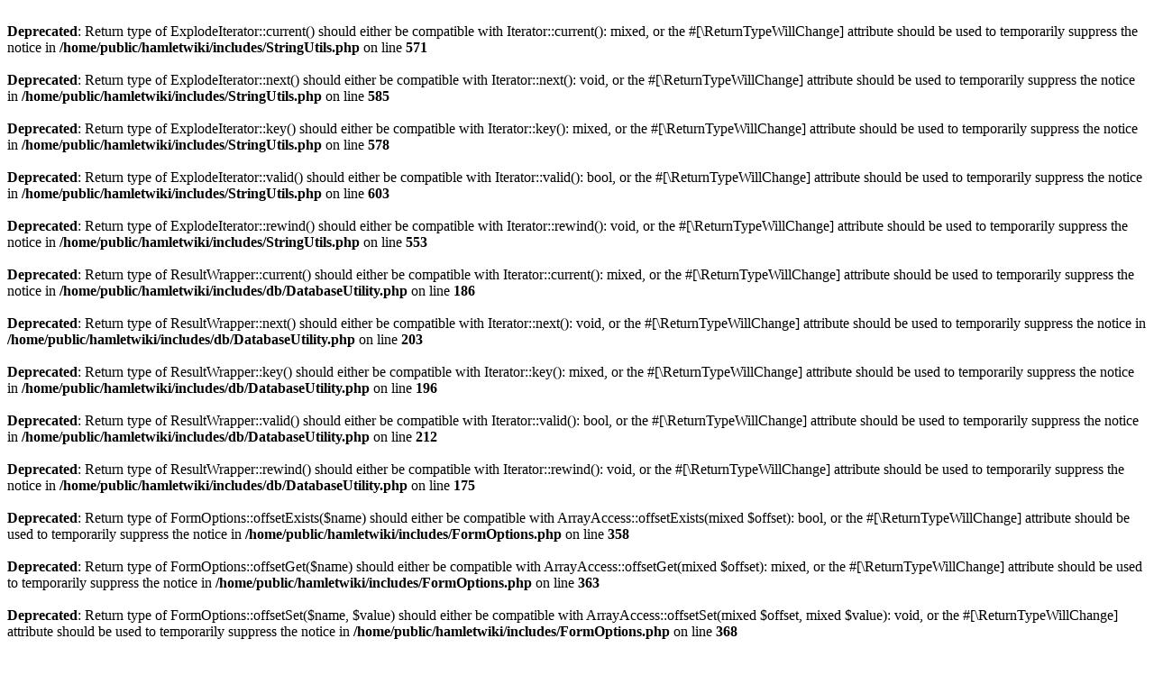

--- FILE ---
content_type: text/html; charset=UTF-8
request_url: http://www.hamletonline.com/hamletwiki/index.php/Special:RecentChangesLinked/Scene_1_Extended_Notes
body_size: 5428
content:
<br />
<b>Deprecated</b>:  Return type of ExplodeIterator::current() should either be compatible with Iterator::current(): mixed, or the #[\ReturnTypeWillChange] attribute should be used to temporarily suppress the notice in <b>/home/public/hamletwiki/includes/StringUtils.php</b> on line <b>571</b><br />
<br />
<b>Deprecated</b>:  Return type of ExplodeIterator::next() should either be compatible with Iterator::next(): void, or the #[\ReturnTypeWillChange] attribute should be used to temporarily suppress the notice in <b>/home/public/hamletwiki/includes/StringUtils.php</b> on line <b>585</b><br />
<br />
<b>Deprecated</b>:  Return type of ExplodeIterator::key() should either be compatible with Iterator::key(): mixed, or the #[\ReturnTypeWillChange] attribute should be used to temporarily suppress the notice in <b>/home/public/hamletwiki/includes/StringUtils.php</b> on line <b>578</b><br />
<br />
<b>Deprecated</b>:  Return type of ExplodeIterator::valid() should either be compatible with Iterator::valid(): bool, or the #[\ReturnTypeWillChange] attribute should be used to temporarily suppress the notice in <b>/home/public/hamletwiki/includes/StringUtils.php</b> on line <b>603</b><br />
<br />
<b>Deprecated</b>:  Return type of ExplodeIterator::rewind() should either be compatible with Iterator::rewind(): void, or the #[\ReturnTypeWillChange] attribute should be used to temporarily suppress the notice in <b>/home/public/hamletwiki/includes/StringUtils.php</b> on line <b>553</b><br />
<br />
<b>Deprecated</b>:  Return type of ResultWrapper::current() should either be compatible with Iterator::current(): mixed, or the #[\ReturnTypeWillChange] attribute should be used to temporarily suppress the notice in <b>/home/public/hamletwiki/includes/db/DatabaseUtility.php</b> on line <b>186</b><br />
<br />
<b>Deprecated</b>:  Return type of ResultWrapper::next() should either be compatible with Iterator::next(): void, or the #[\ReturnTypeWillChange] attribute should be used to temporarily suppress the notice in <b>/home/public/hamletwiki/includes/db/DatabaseUtility.php</b> on line <b>203</b><br />
<br />
<b>Deprecated</b>:  Return type of ResultWrapper::key() should either be compatible with Iterator::key(): mixed, or the #[\ReturnTypeWillChange] attribute should be used to temporarily suppress the notice in <b>/home/public/hamletwiki/includes/db/DatabaseUtility.php</b> on line <b>196</b><br />
<br />
<b>Deprecated</b>:  Return type of ResultWrapper::valid() should either be compatible with Iterator::valid(): bool, or the #[\ReturnTypeWillChange] attribute should be used to temporarily suppress the notice in <b>/home/public/hamletwiki/includes/db/DatabaseUtility.php</b> on line <b>212</b><br />
<br />
<b>Deprecated</b>:  Return type of ResultWrapper::rewind() should either be compatible with Iterator::rewind(): void, or the #[\ReturnTypeWillChange] attribute should be used to temporarily suppress the notice in <b>/home/public/hamletwiki/includes/db/DatabaseUtility.php</b> on line <b>175</b><br />
<br />
<b>Deprecated</b>:  Return type of FormOptions::offsetExists($name) should either be compatible with ArrayAccess::offsetExists(mixed $offset): bool, or the #[\ReturnTypeWillChange] attribute should be used to temporarily suppress the notice in <b>/home/public/hamletwiki/includes/FormOptions.php</b> on line <b>358</b><br />
<br />
<b>Deprecated</b>:  Return type of FormOptions::offsetGet($name) should either be compatible with ArrayAccess::offsetGet(mixed $offset): mixed, or the #[\ReturnTypeWillChange] attribute should be used to temporarily suppress the notice in <b>/home/public/hamletwiki/includes/FormOptions.php</b> on line <b>363</b><br />
<br />
<b>Deprecated</b>:  Return type of FormOptions::offsetSet($name, $value) should either be compatible with ArrayAccess::offsetSet(mixed $offset, mixed $value): void, or the #[\ReturnTypeWillChange] attribute should be used to temporarily suppress the notice in <b>/home/public/hamletwiki/includes/FormOptions.php</b> on line <b>368</b><br />
<br />
<b>Deprecated</b>:  Return type of FormOptions::offsetUnset($name) should either be compatible with ArrayAccess::offsetUnset(mixed $offset): void, or the #[\ReturnTypeWillChange] attribute should be used to temporarily suppress the notice in <b>/home/public/hamletwiki/includes/FormOptions.php</b> on line <b>373</b><br />
<br />
<b>Deprecated</b>:  explode(): Passing null to parameter #2 ($string) of type string is deprecated in <b>/home/public/hamletwiki/languages/Language.php</b> on line <b>1902</b><br />
<br />
<b>Deprecated</b>:  header(): Passing null to parameter #3 ($response_code) of type int is deprecated in <b>/home/public/hamletwiki/includes/WebResponse.php</b> on line <b>38</b><br />
<br />
<b>Deprecated</b>:  header(): Passing null to parameter #3 ($response_code) of type int is deprecated in <b>/home/public/hamletwiki/includes/WebResponse.php</b> on line <b>38</b><br />
<br />
<b>Deprecated</b>:  header(): Passing null to parameter #3 ($response_code) of type int is deprecated in <b>/home/public/hamletwiki/includes/WebResponse.php</b> on line <b>38</b><br />
<br />
<b>Deprecated</b>:  trim(): Passing null to parameter #1 ($string) of type string is deprecated in <b>/home/public/hamletwiki/includes/SkinTemplate.php</b> on line <b>331</b><br />
<!DOCTYPE html>
<html lang="en" dir="ltr" class="client-nojs">
<head>
<meta charset="UTF-8" /><title>Changes related to "Scene 1 Extended Notes" - Hamlet OnLine</title>
<meta name="generator" content="MediaWiki 1.22.1" />
<meta name="robots" content="noindex,nofollow" />
<link rel="shortcut icon" href="/favicon.ico" />
<link rel="search" type="application/opensearchdescription+xml" href="/hamletwiki/opensearch_desc.php" title="Hamlet OnLine (en)" />
<link rel="EditURI" type="application/rsd+xml" href="http://www.hamletonline.com/hamletwiki/api.php?action=rsd" />
<link rel="alternate" type="application/atom+xml" title="&quot;Special:RecentChangesLinked/Scene 1 Extended Notes&quot; Atom feed" href="/hamletwiki/index.php?title=Special:RecentChangesLinked/Scene_1_Extended_Notes&amp;feed=atom&amp;target=Scene_1_Extended_Notes" />
<link rel="alternate" type="application/atom+xml" title="Hamlet OnLine Atom feed" href="/hamletwiki/index.php?title=Special:RecentChanges&amp;feed=atom" />
<link rel="stylesheet" href="http://www.hamletonline.com/hamletwiki/load.php?debug=false&amp;lang=en&amp;modules=mediawiki.legacy.commonPrint%2Cshared%7Cmediawiki.special.changeslist%7Cskins.vector&amp;only=styles&amp;skin=vector&amp;*" />
<meta name="ResourceLoaderDynamicStyles" content="" />
<style>a:lang(ar),a:lang(ckb),a:lang(kk-arab),a:lang(mzn),a:lang(ps),a:lang(ur){text-decoration:none}
/* cache key: hamletdata:resourceloader:filter:minify-css:7:4fa30dab6d3bb98215b87aa9513ce2cb */</style>

<script src="http://www.hamletonline.com/hamletwiki/load.php?debug=false&amp;lang=en&amp;modules=startup&amp;only=scripts&amp;skin=vector&amp;*"></script>
<script>if(window.mw){
mw.config.set({"wgCanonicalNamespace":"Special","wgCanonicalSpecialPageName":"Recentchangeslinked","wgNamespaceNumber":-1,"wgPageName":"Special:RecentChangesLinked/Scene_1_Extended_Notes","wgTitle":"RecentChangesLinked/Scene 1 Extended Notes","wgCurRevisionId":0,"wgRevisionId":0,"wgArticleId":0,"wgIsArticle":false,"wgIsRedirect":false,"wgAction":"view","wgUserName":null,"wgUserGroups":["*"],"wgCategories":[],"wgBreakFrames":true,"wgPageContentLanguage":"en","wgPageContentModel":"wikitext","wgSeparatorTransformTable":["",""],"wgDigitTransformTable":["",""],"wgDefaultDateFormat":"dmy","wgMonthNames":["","January","February","March","April","May","June","July","August","September","October","November","December"],"wgMonthNamesShort":["","Jan","Feb","Mar","Apr","May","Jun","Jul","Aug","Sep","Oct","Nov","Dec"],"wgRelevantPageName":"Special:RecentChangesLinked/Scene_1_Extended_Notes","wgIsProbablyEditable":false,"wgWikiEditorEnabledModules":{"toolbar":false,"dialogs":false,"hidesig":true,"templateEditor":false,"templates":false,"preview":false,"previewDialog":false,"publish":false,"toc":false}});
}</script><script>if(window.mw){
mw.loader.implement("user.options",function(){mw.user.options.set({"ccmeonemails":0,"cols":80,"date":"default","diffonly":0,"disablemail":0,"disablesuggest":0,"editfont":"default","editondblclick":0,"editsection":1,"editsectiononrightclick":0,"enotifminoredits":0,"enotifrevealaddr":0,"enotifusertalkpages":1,"enotifwatchlistpages":0,"extendwatchlist":0,"fancysig":0,"forceeditsummary":0,"gender":"unknown","hideminor":0,"hidepatrolled":0,"imagesize":2,"justify":0,"math":1,"minordefault":0,"newpageshidepatrolled":0,"nocache":0,"noconvertlink":0,"norollbackdiff":0,"numberheadings":0,"previewonfirst":0,"previewontop":1,"rcdays":7,"rclimit":50,"rememberpassword":0,"rows":25,"searchlimit":20,"showhiddencats":0,"shownumberswatching":1,"showtoc":1,"showtoolbar":1,"skin":"vector","stubthreshold":0,"thumbsize":2,"underline":2,"uselivepreview":0,"usenewrc":0,"vector-simplesearch":1,"watchcreations":0,"watchdefault":0,"watchdeletion":0,"watchlistdays":3,"watchlisthideanons":0,"watchlisthidebots":0,
"watchlisthideliu":0,"watchlisthideminor":0,"watchlisthideown":0,"watchlisthidepatrolled":0,"watchmoves":0,"wllimit":250,"useeditwarning":1,"prefershttps":1,"language":"en","variant-gan":"gan","variant-iu":"iu","variant-kk":"kk","variant-ku":"ku","variant-shi":"shi","variant-sr":"sr","variant-tg":"tg","variant-uz":"uz","variant-zh":"zh","searchNs0":true,"searchNs1":false,"searchNs2":false,"searchNs3":false,"searchNs4":false,"searchNs5":false,"searchNs6":false,"searchNs7":false,"searchNs8":false,"searchNs9":false,"searchNs10":false,"searchNs11":false,"searchNs12":false,"searchNs13":false,"searchNs14":false,"searchNs15":false,"variant":"en"});},{},{});mw.loader.implement("user.tokens",function(){mw.user.tokens.set({"editToken":"+\\","patrolToken":false,"watchToken":false});},{},{});
/* cache key: hamletdata:resourceloader:filter:minify-js:7:5a69c7e0fa6557851b6dea8a62efaffb */
}</script>
<script>if(window.mw){
mw.loader.load(["mediawiki.special.recentchanges","mediawiki.page.startup","mediawiki.legacy.wikibits","mediawiki.legacy.ajax","skins.vector.js"]);
}</script>
<!--[if lt IE 7]><style type="text/css">body{behavior:url("/hamletwiki/skins/vector/csshover.min.htc")}</style><![endif]--></head>
<body class="mediawiki ltr sitedir-ltr ns--1 ns-special mw-special-Recentchangeslinked page-Special_RecentChangesLinked_Scene_1_Extended_Notes skin-vector action-view vector-animateLayout">
		<div id="mw-page-base" class="noprint"></div>
		<div id="mw-head-base" class="noprint"></div>
		<div id="content" class="mw-body" role="main">
			<a id="top"></a>
			<div id="mw-js-message" style="display:none;"></div>
						<h1 id="firstHeading" class="firstHeading" lang="en"><span dir="auto">Changes related to "Scene 1 Extended Notes"</span></h1>
			<div id="bodyContent">
								<div id="contentSub">← <a href="/hamletwiki/index.php/Scene_1_Extended_Notes" title="Scene 1 Extended Notes">Scene 1 Extended Notes</a></div>
												<div id="jump-to-nav" class="mw-jump">
					Jump to:					<a href="#mw-navigation">navigation</a>, 					<a href="#p-search">search</a>
				</div>
				<div id="mw-content-text"><div class="mw-specialpage-summary">
<p>This is a list of changes made recently to pages linked from a specified page (or to members of a specified category).
Pages on <a href="/hamletwiki/index.php/Special:Watchlist" title="Special:Watchlist">your watchlist</a> are <b>bold</b>.
</p>
</div>
<fieldset class="rcoptions">
<legend>Recent changes options</legend>
Show last <a href="/hamletwiki/index.php?title=Special:RecentChangesLinked&amp;limit=50&amp;target=Scene_1_Extended_Notes" title="Special:RecentChangesLinked"><strong>50</strong></a> | <a href="/hamletwiki/index.php?title=Special:RecentChangesLinked&amp;limit=100&amp;target=Scene_1_Extended_Notes" title="Special:RecentChangesLinked">100</a> | <a href="/hamletwiki/index.php?title=Special:RecentChangesLinked&amp;limit=250&amp;target=Scene_1_Extended_Notes" title="Special:RecentChangesLinked">250</a> | <a href="/hamletwiki/index.php?title=Special:RecentChangesLinked&amp;limit=500&amp;target=Scene_1_Extended_Notes" title="Special:RecentChangesLinked">500</a> changes in last <a href="/hamletwiki/index.php?title=Special:RecentChangesLinked&amp;days=1&amp;from=&amp;target=Scene_1_Extended_Notes" title="Special:RecentChangesLinked">1</a> | <a href="/hamletwiki/index.php?title=Special:RecentChangesLinked&amp;days=3&amp;from=&amp;target=Scene_1_Extended_Notes" title="Special:RecentChangesLinked">3</a> | <a href="/hamletwiki/index.php?title=Special:RecentChangesLinked&amp;days=7&amp;from=&amp;target=Scene_1_Extended_Notes" title="Special:RecentChangesLinked"><strong>7</strong></a> | <a href="/hamletwiki/index.php?title=Special:RecentChangesLinked&amp;days=14&amp;from=&amp;target=Scene_1_Extended_Notes" title="Special:RecentChangesLinked">14</a> | <a href="/hamletwiki/index.php?title=Special:RecentChangesLinked&amp;days=30&amp;from=&amp;target=Scene_1_Extended_Notes" title="Special:RecentChangesLinked">30</a> days<br /><a href="/hamletwiki/index.php?title=Special:RecentChangesLinked&amp;hideminor=1&amp;target=Scene_1_Extended_Notes" title="Special:RecentChangesLinked">Hide</a> minor edits | <a href="/hamletwiki/index.php?title=Special:RecentChangesLinked&amp;hidebots=0&amp;target=Scene_1_Extended_Notes" title="Special:RecentChangesLinked">Show</a> bots | <a href="/hamletwiki/index.php?title=Special:RecentChangesLinked&amp;hideanons=1&amp;target=Scene_1_Extended_Notes" title="Special:RecentChangesLinked">Hide</a> anonymous users | <a href="/hamletwiki/index.php?title=Special:RecentChangesLinked&amp;hideliu=1&amp;target=Scene_1_Extended_Notes" title="Special:RecentChangesLinked">Hide</a> logged-in users | <a href="/hamletwiki/index.php?title=Special:RecentChangesLinked&amp;hidemyself=1&amp;target=Scene_1_Extended_Notes" title="Special:RecentChangesLinked">Hide</a> my edits<br />Show new changes starting from <a href="/hamletwiki/index.php?title=Special:RecentChangesLinked&amp;from=20260131003124&amp;target=Scene_1_Extended_Notes" title="Special:RecentChangesLinked">00:31, 31 January 2026</a>
<hr />
<form action="/hamletwiki/index.php"><table class="mw-recentchanges-table"><tr><td class="mw-label mw-namespace-label"><label for="namespace">Namespace:</label></td><td class="mw-input"><select id="namespace" name="namespace">
<option value="0">(Main)</option>
<option value="1">Talk</option>
<option value="2">User</option>
<option value="3">User talk</option>
<option value="4">Hamlet OnLine</option>
<option value="5">Hamlet OnLine talk</option>
<option value="6">File</option>
<option value="7">File talk</option>
<option value="8">MediaWiki</option>
<option value="9">MediaWiki talk</option>
<option value="10">Template</option>
<option value="11">Template talk</option>
<option value="12">Help</option>
<option value="13">Help talk</option>
<option value="14">Category</option>
<option value="15">Category talk</option>
</select> <input name="invert" type="checkbox" value="1" id="nsinvert" title="Check this box to hide changes to pages within the selected namespace (and the associated namespace if checked)" />&#160;<label for="nsinvert" title="Check this box to hide changes to pages within the selected namespace (and the associated namespace if checked)">Invert selection</label> <input name="associated" type="checkbox" value="1" id="nsassociated" title="Check this box to also include the talk or subject namespace associated with the selected namespace" />&#160;<label for="nsassociated" title="Check this box to also include the talk or subject namespace associated with the selected namespace">Associated namespace</label></td></tr><tr><td class="mw-label mw-target-label">Page name:</td><td class="mw-input"><input name="target" size="40" value="Scene 1 Extended Notes" /><input name="showlinkedto" type="checkbox" value="1" id="showlinkedto" /> <label for="showlinkedto">Show changes to pages linked to the given page instead</label> <input type="submit" value="Go" /></td></tr></table><input type="hidden" value="Special:RecentChangesLinked" name="title" /></form>
</fieldset>
<div class="mw-changeslist-empty">
<p>No changes during the given period matching these criteria.
</p>
</div>
</div>								<div class="printfooter">
				Retrieved from "<a href="http://www.hamletonline.com/hamletwiki/index.php/Special:RecentChangesLinked/Scene_1_Extended_Notes">http://www.hamletonline.com/hamletwiki/index.php/Special:RecentChangesLinked/Scene_1_Extended_Notes</a>"				</div>
												<div id='catlinks' class='catlinks catlinks-allhidden'></div>												<div class="visualClear"></div>
							</div>
		</div>
		<div id="mw-navigation">
			<h2>Navigation menu</h2>
			<div id="mw-head">
				<div id="p-personal" role="navigation" class="" aria-labelledby="p-personal-label">
	<h3 id="p-personal-label">Personal tools</h3>
	<ul>
<li id="pt-login"><a href="/hamletwiki/index.php?title=Special:UserLogin&amp;returnto=Special%3ARecentChangesLinked%2FScene+1+Extended+Notes" title="You are encouraged to log in; however, it is not mandatory [o]" accesskey="o">Log in</a></li>	</ul>
</div>
				<div id="left-navigation">
					<div id="p-namespaces" role="navigation" class="vectorTabs" aria-labelledby="p-namespaces-label">
	<h3 id="p-namespaces-label">Namespaces</h3>
	<ul>
					<li  id="ca-nstab-special" class="selected"><span><a href="/hamletwiki/index.php/Special:RecentChangesLinked/Scene_1_Extended_Notes"  title="This is a special page, you cannot edit the page itself">Special page</a></span></li>
			</ul>
</div>
<div id="p-variants" role="navigation" class="vectorMenu emptyPortlet" aria-labelledby="p-variants-label">
	<h3 id="mw-vector-current-variant">
		</h3>
	<h3 id="p-variants-label"><span>Variants</span><a href="#"></a></h3>
	<div class="menu">
		<ul>
					</ul>
	</div>
</div>
				</div>
				<div id="right-navigation">
					<div id="p-views" role="navigation" class="vectorTabs emptyPortlet" aria-labelledby="p-views-label">
	<h3 id="p-views-label">Views</h3>
	<ul>
			</ul>
</div>
<div id="p-cactions" role="navigation" class="vectorMenu emptyPortlet" aria-labelledby="p-cactions-label">
	<h3 id="p-cactions-label"><span>Actions</span><a href="#"></a></h3>
	<div class="menu">
		<ul>
					</ul>
	</div>
</div>
<div id="p-search" role="search">
	<h3><label for="searchInput">Search</label></h3>
	<form action="/hamletwiki/index.php" id="searchform">
				<div id="simpleSearch">
						<input name="search" placeholder="Search" title="Search Hamlet OnLine [f]" accesskey="f" id="searchInput" />						<button type="submit" name="button" title="Search the pages for this text" id="searchButton"><img src="/hamletwiki/skins/vector/images/search-ltr.png?303" alt="Search" width="12" height="13" /></button>								<input type='hidden' name="title" value="Special:Search"/>
		</div>
	</form>
</div>
				</div>
			</div>
			<div id="mw-panel">
					<div id="p-logo" role="banner"><a style="background-image: url(/hamletwiki/skins/hamletonline_logo.png);" href="/hamletwiki/index.php/Main_Page"  title="Visit the main page"></a></div>
				<div class="portal" role="navigation" id='p-navigation' aria-labelledby='p-navigation-label'>
	<h3 id='p-navigation-label'>Navigation</h3>
	<div class="body">
		<ul>
			<li id="n-mainpage-description"><a href="/hamletwiki/index.php/Main_Page" title="Visit the main page [z]" accesskey="z">Main page</a></li>
			<li id="n-recentchanges"><a href="/hamletwiki/index.php/Special:RecentChanges" title="A list of recent changes in the wiki [r]" accesskey="r">Recent changes</a></li>
			<li id="n-randompage"><a href="/hamletwiki/index.php/Special:Random" title="Load a random page [x]" accesskey="x">Random page</a></li>
		</ul>
	</div>
</div>
<div class="portal" role="navigation" id='p-tb' aria-labelledby='p-tb-label'>
	<h3 id='p-tb-label'>Tools</h3>
	<div class="body">
		<ul>
			<li id="feedlinks"><a href="/hamletwiki/index.php?title=Special:RecentChangesLinked/Scene_1_Extended_Notes&amp;feed=atom&amp;target=Scene_1_Extended_Notes" id="feed-atom" rel="alternate" type="application/atom+xml" class="feedlink" title="Atom feed for this page">Atom</a></li>
			<li id="t-specialpages"><a href="/hamletwiki/index.php/Special:SpecialPages" title="A list of all special pages [q]" accesskey="q">Special pages</a></li>
			<li id="t-print"><a href="/hamletwiki/index.php?title=Special:RecentChangesLinked/Scene_1_Extended_Notes&amp;printable=yes" rel="alternate" title="Printable version of this page [p]" accesskey="p">Printable version</a></li>
		</ul>
	</div>
</div>
			</div>
		</div>
		<div id="footer" role="contentinfo">
							<ul id="footer-places">
											<li id="footer-places-privacy"><a href="/hamletwiki/index.php/Hamlet_OnLine:Privacy_policy" title="Hamlet OnLine:Privacy policy">Privacy policy</a></li>
											<li id="footer-places-about"><a href="/hamletwiki/index.php/Hamlet_OnLine:About" title="Hamlet OnLine:About">About Hamlet OnLine</a></li>
											<li id="footer-places-disclaimer"><a href="/hamletwiki/index.php/Hamlet_OnLine:General_disclaimer" title="Hamlet OnLine:General disclaimer">Disclaimers</a></li>
									</ul>
										<ul id="footer-icons" class="noprint">
					<li id="footer-poweredbyico">
						<a href="//www.mediawiki.org/"><img src="/hamletwiki/skins/common/images/poweredby_mediawiki_88x31.png" alt="Powered by MediaWiki" width="88" height="31" /></a>
					</li>
				</ul>
						<div style="clear:both"></div>
		</div>
		<script>/*<![CDATA[*/window.jQuery && jQuery.ready();/*]]>*/</script><script>if(window.mw){
mw.loader.state({"site":"loading","user":"ready","user.groups":"ready"});
}</script>
<script>if(window.mw){
mw.loader.load(["mediawiki.user","mediawiki.hidpi","mediawiki.page.ready","mediawiki.searchSuggest","skins.vector.collapsibleNav"],null,true);
}</script>
<script>if(window.mw){
mw.loader.state({"site":"ready"});
}</script>
<!-- Served in 0.059 secs. -->
	</body>
</html>
<br />
<b>Deprecated</b>:  header(): Passing null to parameter #3 ($response_code) of type int is deprecated in <b>/home/public/hamletwiki/includes/WebResponse.php</b> on line <b>38</b><br />
<br />
<b>Deprecated</b>:  header(): Passing null to parameter #3 ($response_code) of type int is deprecated in <b>/home/public/hamletwiki/includes/WebResponse.php</b> on line <b>38</b><br />
<br />
<b>Deprecated</b>:  header(): Passing null to parameter #3 ($response_code) of type int is deprecated in <b>/home/public/hamletwiki/includes/WebResponse.php</b> on line <b>38</b><br />
<br />
<b>Deprecated</b>:  header(): Passing null to parameter #3 ($response_code) of type int is deprecated in <b>/home/public/hamletwiki/includes/WebResponse.php</b> on line <b>38</b><br />
<br />
<b>Deprecated</b>:  ctype_digit(): Argument of type bool will be interpreted as string in the future in <b>/home/public/hamletwiki/includes/objectcache/BagOStuff.php</b> on line <b>342</b><br />
<br />
<b>Deprecated</b>:  ctype_digit(): Argument of type bool will be interpreted as string in the future in <b>/home/public/hamletwiki/includes/objectcache/BagOStuff.php</b> on line <b>342</b><br />


--- FILE ---
content_type: text/javascript; charset=utf-8
request_url: http://www.hamletonline.com/hamletwiki/load.php?debug=false&lang=en&modules=startup&only=scripts&skin=vector&*
body_size: 3977
content:
<br />
<b>Deprecated</b>:  Return type of ExplodeIterator::current() should either be compatible with Iterator::current(): mixed, or the #[\ReturnTypeWillChange] attribute should be used to temporarily suppress the notice in <b>/home/public/hamletwiki/includes/StringUtils.php</b> on line <b>571</b><br />
<br />
<b>Deprecated</b>:  Return type of ExplodeIterator::next() should either be compatible with Iterator::next(): void, or the #[\ReturnTypeWillChange] attribute should be used to temporarily suppress the notice in <b>/home/public/hamletwiki/includes/StringUtils.php</b> on line <b>585</b><br />
<br />
<b>Deprecated</b>:  Return type of ExplodeIterator::key() should either be compatible with Iterator::key(): mixed, or the #[\ReturnTypeWillChange] attribute should be used to temporarily suppress the notice in <b>/home/public/hamletwiki/includes/StringUtils.php</b> on line <b>578</b><br />
<br />
<b>Deprecated</b>:  Return type of ExplodeIterator::valid() should either be compatible with Iterator::valid(): bool, or the #[\ReturnTypeWillChange] attribute should be used to temporarily suppress the notice in <b>/home/public/hamletwiki/includes/StringUtils.php</b> on line <b>603</b><br />
<br />
<b>Deprecated</b>:  Return type of ExplodeIterator::rewind() should either be compatible with Iterator::rewind(): void, or the #[\ReturnTypeWillChange] attribute should be used to temporarily suppress the notice in <b>/home/public/hamletwiki/includes/StringUtils.php</b> on line <b>553</b><br />
function isCompatible(ua){if(ua===undefined){ua=navigator.userAgent;}return!((ua.indexOf('MSIE')!==-1&&parseFloat(ua.split('MSIE')[1])<6)||(ua.indexOf('Firefox/')!==-1&&parseFloat(ua.split('Firefox/')[1])<3)||ua.match(/BlackBerry[^\/]*\/[1-5]\./)||ua.match(/webOS\/1\.[0-4]/)||ua.match(/PlayStation/i)||ua.match(/SymbianOS|Series60/)||ua.match(/NetFront/)||ua.match(/Opera Mini/)||ua.match(/S40OviBrowser/));}var startUp=function(){mw.config=new mw.Map(true);mw.loader.addSource({"local":{"loadScript":"/hamletwiki/load.php","apiScript":"/hamletwiki/api.php"}});mw.loader.register([["site","1393891726",[],"site"],["noscript","1393891726",[],"noscript"],["startup","1529031385",[],"startup"],["filepage","1393891726"],["user.groups","1393891726",[],"user"],["user","1393891726",[],"user"],["user.cssprefs","1393891726",["mediawiki.user"],"private"],["user.options","1393891726",[],"private"],["user.tokens","1393891726",[],"private"],["mediawiki.language.data","1393891726",["mediawiki.language.init"
]],["skins.cologneblue","1393891726"],["skins.modern","1393891726"],["skins.monobook","1393891726"],["skins.vector","1393891726"],["skins.vector.beta","1393891726"],["skins.vector.js","1393891726",["jquery.delayedBind"]],["skins.vector.collapsibleNav","1393891795",["jquery.client","jquery.cookie","jquery.tabIndex"]],["jquery","1393891726"],["jquery.appear","1393891726"],["jquery.arrowSteps","1393891726"],["jquery.async","1393891726"],["jquery.autoEllipsis","1393891726",["jquery.highlightText"]],["jquery.badge","1393891726",["mediawiki.language"]],["jquery.byteLength","1393891726"],["jquery.byteLimit","1393891726",["jquery.byteLength"]],["jquery.checkboxShiftClick","1393891726"],["jquery.chosen","1393891726"],["jquery.client","1393891726"],["jquery.color","1393891726",["jquery.colorUtil"]],["jquery.colorUtil","1393891726"],["jquery.cookie","1393891726"],["jquery.delayedBind","1393891726"],["jquery.expandableField","1393891726",["jquery.delayedBind"]],["jquery.farbtastic","1393891726",[
"jquery.colorUtil"]],["jquery.footHovzer","1393891726"],["jquery.form","1393891726"],["jquery.getAttrs","1393891726"],["jquery.hidpi","1393891726"],["jquery.highlightText","1393891726",["jquery.mwExtension"]],["jquery.hoverIntent","1393891726"],["jquery.json","1393891726"],["jquery.localize","1393891726"],["jquery.makeCollapsible","1393891795"],["jquery.mockjax","1393891726"],["jquery.mw-jump","1393891726"],["jquery.mwExtension","1393891726"],["jquery.placeholder","1393891726"],["jquery.qunit","1393891726"],["jquery.qunit.completenessTest","1393891726",["jquery.qunit"]],["jquery.spinner","1393891726"],["jquery.jStorage","1393891726",["jquery.json"]],["jquery.suggestions","1393891726",["jquery.autoEllipsis"]],["jquery.tabIndex","1393891726"],["jquery.tablesorter","1529031373",["jquery.mwExtension","mediawiki.language.months"]],["jquery.textSelection","1393891726",["jquery.client"]],["jquery.validate","1393891726"],["jquery.xmldom","1393891726"],["jquery.tipsy","1393891726"],[
"jquery.ui.core","1393891726",["jquery"],"jquery.ui"],["jquery.ui.widget","1393891726",[],"jquery.ui"],["jquery.ui.mouse","1393891726",["jquery.ui.widget"],"jquery.ui"],["jquery.ui.position","1393891726",[],"jquery.ui"],["jquery.ui.draggable","1393891726",["jquery.ui.core","jquery.ui.mouse","jquery.ui.widget"],"jquery.ui"],["jquery.ui.droppable","1393891726",["jquery.ui.core","jquery.ui.mouse","jquery.ui.widget","jquery.ui.draggable"],"jquery.ui"],["jquery.ui.resizable","1393891726",["jquery.ui.core","jquery.ui.widget","jquery.ui.mouse"],"jquery.ui"],["jquery.ui.selectable","1393891726",["jquery.ui.core","jquery.ui.widget","jquery.ui.mouse"],"jquery.ui"],["jquery.ui.sortable","1393891726",["jquery.ui.core","jquery.ui.widget","jquery.ui.mouse"],"jquery.ui"],["jquery.ui.accordion","1393891726",["jquery.ui.core","jquery.ui.widget"],"jquery.ui"],["jquery.ui.autocomplete","1393891726",["jquery.ui.core","jquery.ui.widget","jquery.ui.position"],"jquery.ui"],["jquery.ui.button","1393891726",[
"jquery.ui.core","jquery.ui.widget"],"jquery.ui"],["jquery.ui.datepicker","1393891726",["jquery.ui.core"],"jquery.ui"],["jquery.ui.dialog","1393891726",["jquery.ui.core","jquery.ui.widget","jquery.ui.button","jquery.ui.draggable","jquery.ui.mouse","jquery.ui.position","jquery.ui.resizable"],"jquery.ui"],["jquery.ui.progressbar","1393891726",["jquery.ui.core","jquery.ui.widget"],"jquery.ui"],["jquery.ui.slider","1393891726",["jquery.ui.core","jquery.ui.widget","jquery.ui.mouse"],"jquery.ui"],["jquery.ui.tabs","1393891726",["jquery.ui.core","jquery.ui.widget"],"jquery.ui"],["jquery.effects.core","1393891726",["jquery"],"jquery.ui"],["jquery.effects.blind","1393891726",["jquery.effects.core"],"jquery.ui"],["jquery.effects.bounce","1393891726",["jquery.effects.core"],"jquery.ui"],["jquery.effects.clip","1393891726",["jquery.effects.core"],"jquery.ui"],["jquery.effects.drop","1393891726",["jquery.effects.core"],"jquery.ui"],["jquery.effects.explode","1393891726",["jquery.effects.core"],
"jquery.ui"],["jquery.effects.fade","1393891726",["jquery.effects.core"],"jquery.ui"],["jquery.effects.fold","1393891726",["jquery.effects.core"],"jquery.ui"],["jquery.effects.highlight","1393891726",["jquery.effects.core"],"jquery.ui"],["jquery.effects.pulsate","1393891726",["jquery.effects.core"],"jquery.ui"],["jquery.effects.scale","1393891726",["jquery.effects.core"],"jquery.ui"],["jquery.effects.shake","1393891726",["jquery.effects.core"],"jquery.ui"],["jquery.effects.slide","1393891726",["jquery.effects.core"],"jquery.ui"],["jquery.effects.transfer","1393891726",["jquery.effects.core"],"jquery.ui"],["mediawiki","1393891726"],["mediawiki.api","1393891726",["mediawiki.util"]],["mediawiki.api.category","1393891726",["mediawiki.api","mediawiki.Title"]],["mediawiki.api.edit","1393891726",["mediawiki.api","mediawiki.Title"]],["mediawiki.api.login","1393891726",["mediawiki.api"]],["mediawiki.api.parse","1393891726",["mediawiki.api"]],["mediawiki.api.watch","1393891726",["mediawiki.api",
"user.tokens"]],["mediawiki.icon","1393891726"],["mediawiki.debug","1393891726",["jquery.footHovzer"]],["mediawiki.debug.init","1393891726",["mediawiki.debug"]],["mediawiki.inspect","1393891726",["jquery.byteLength","jquery.json"]],["mediawiki.feedback","1393891726",["mediawiki.api.edit","mediawiki.Title","mediawiki.jqueryMsg","jquery.ui.dialog"]],["mediawiki.hidpi","1393891726",["jquery.hidpi"]],["mediawiki.htmlform","1393891809"],["mediawiki.notification","1393891726",["mediawiki.page.startup"]],["mediawiki.notify","1393891726"],["mediawiki.searchSuggest","1393891795",["jquery.autoEllipsis","jquery.client","jquery.placeholder","jquery.suggestions","mediawiki.api"]],["mediawiki.Title","1393891726",["jquery.byteLength","mediawiki.util"]],["mediawiki.Uri","1393891726"],["mediawiki.user","1393891726",["jquery.cookie","mediawiki.api","user.options","user.tokens"]],["mediawiki.util","1393891794",["jquery.client","jquery.cookie","jquery.mwExtension","mediawiki.notify"]],[
"mediawiki.action.edit","1393891726",["mediawiki.action.edit.styles","jquery.textSelection","jquery.byteLimit"]],["mediawiki.action.edit.styles","1393891726"],["mediawiki.action.edit.collapsibleFooter","1393891726",["jquery.makeCollapsible","mediawiki.icon"]],["mediawiki.action.edit.preview","1393891726",["jquery.form","jquery.spinner","mediawiki.action.history.diff"]],["mediawiki.action.history","1393891726",[],"mediawiki.action.history"],["mediawiki.action.history.diff","1393891726",[],"mediawiki.action.history"],["mediawiki.action.view.dblClickEdit","1393891726",["mediawiki.util","mediawiki.page.startup"]],["mediawiki.action.view.metadata","1394076595"],["mediawiki.action.view.postEdit","1393891795",["jquery.cookie","mediawiki.jqueryMsg"]],["mediawiki.action.view.rightClickEdit","1393891726"],["mediawiki.action.edit.editWarning","1393891841"],["mediawiki.action.watch.ajax","1393891726",["mediawiki.page.watch.ajax"]],["mediawiki.language","1393891726",["mediawiki.language.data",
"mediawiki.cldr"]],["mediawiki.cldr","1393891726",["mediawiki.libs.pluralruleparser"]],["mediawiki.libs.pluralruleparser","1393891726"],["mediawiki.language.init","1393891726"],["mediawiki.jqueryMsg","1393891726",["mediawiki.util","mediawiki.language"]],["mediawiki.language.months","1529031373",["mediawiki.language"]],["mediawiki.libs.jpegmeta","1393891726"],["mediawiki.page.gallery","1393891726"],["mediawiki.page.ready","1393891726",["jquery.checkboxShiftClick","jquery.makeCollapsible","jquery.placeholder","jquery.mw-jump","mediawiki.util"]],["mediawiki.page.startup","1393891726",["jquery.client","mediawiki.util"]],["mediawiki.page.patrol.ajax","1393891726",["mediawiki.page.startup","mediawiki.api","mediawiki.util","mediawiki.Title","mediawiki.notify","jquery.spinner","user.tokens"]],["mediawiki.page.watch.ajax","1393891795",["mediawiki.page.startup","mediawiki.api.watch","mediawiki.util","mediawiki.notify","jquery.mwExtension"]],["mediawiki.page.image.pagination","1393891726",[
"jquery.spinner"]],["mediawiki.special","1393891726"],["mediawiki.special.block","1393891726",["mediawiki.util"]],["mediawiki.special.changeemail","1529031385",["mediawiki.util"]],["mediawiki.special.changeslist","1393891726"],["mediawiki.special.changeslist.enhanced","1393891726"],["mediawiki.special.movePage","1393891726",["jquery.byteLimit"]],["mediawiki.special.pagesWithProp","1393891726"],["mediawiki.special.preferences","1393891726"],["mediawiki.special.recentchanges","1393891726",["mediawiki.special"]],["mediawiki.special.search","1395109349"],["mediawiki.special.undelete","1393891726"],["mediawiki.special.upload","1394076438",["mediawiki.libs.jpegmeta","mediawiki.util"]],["mediawiki.special.userlogin","1393891726"],["mediawiki.special.createaccount","1393891726"],["mediawiki.special.createaccount.js","1393891726",["mediawiki.jqueryMsg"]],["mediawiki.special.javaScriptTest","1393891726",["jquery.qunit"]],["mediawiki.tests.qunit.testrunner","1393891726",["jquery.getAttrs",
"jquery.qunit","jquery.qunit.completenessTest","mediawiki.page.startup","mediawiki.page.ready"]],["mediawiki.legacy.ajax","1393891726",["mediawiki.util","mediawiki.legacy.wikibits"]],["mediawiki.legacy.commonPrint","1393891726"],["mediawiki.legacy.config","1393891726",["mediawiki.legacy.wikibits"]],["mediawiki.legacy.protect","1393891726",["jquery.byteLimit"]],["mediawiki.legacy.shared","1393891726"],["mediawiki.legacy.oldshared","1393891726"],["mediawiki.legacy.upload","1393891726",["jquery.spinner","mediawiki.api","mediawiki.Title","mediawiki.util"]],["mediawiki.legacy.wikibits","1393891726",["mediawiki.util"]],["mediawiki.ui","1393891726"],["contentCollector","1393891726",[],"ext.wikiEditor"],["jquery.wikiEditor","1393891840",["jquery.client","jquery.textSelection","jquery.delayedBind"],"ext.wikiEditor"],["jquery.wikiEditor.iframe","1393891726",["jquery.wikiEditor","contentCollector"],"ext.wikiEditor"],["jquery.wikiEditor.dialogs","1393891726",["jquery.wikiEditor",
"jquery.wikiEditor.toolbar","jquery.ui.dialog","jquery.ui.button","jquery.ui.draggable","jquery.ui.resizable","jquery.tabIndex"],"ext.wikiEditor"],["jquery.wikiEditor.dialogs.config","1393891726",["jquery.wikiEditor","jquery.wikiEditor.dialogs","jquery.wikiEditor.toolbar.i18n","jquery.suggestions","mediawiki.Title","mediawiki.jqueryMsg"],"ext.wikiEditor"],["jquery.wikiEditor.highlight","1393891726",["jquery.wikiEditor","jquery.wikiEditor.iframe"],"ext.wikiEditor"],["jquery.wikiEditor.preview","1393891726",["jquery.wikiEditor"],"ext.wikiEditor"],["jquery.wikiEditor.previewDialog","1393891726",["jquery.wikiEditor","jquery.wikiEditor.dialogs"],"ext.wikiEditor"],["jquery.wikiEditor.publish","1393891726",["jquery.wikiEditor","jquery.wikiEditor.dialogs"],"ext.wikiEditor"],["jquery.wikiEditor.templateEditor","1393891726",["jquery.wikiEditor","jquery.wikiEditor.iframe","jquery.wikiEditor.dialogs"],"ext.wikiEditor"],["jquery.wikiEditor.templates","1393891726",["jquery.wikiEditor",
"jquery.wikiEditor.iframe"],"ext.wikiEditor"],["jquery.wikiEditor.toc","1393891726",["jquery.wikiEditor","jquery.wikiEditor.iframe","jquery.ui.draggable","jquery.ui.resizable","jquery.autoEllipsis","jquery.color"],"ext.wikiEditor"],["jquery.wikiEditor.toolbar","1393891726",["jquery.wikiEditor","jquery.wikiEditor.toolbar.i18n"],"ext.wikiEditor"],["jquery.wikiEditor.toolbar.config","1393891726",["jquery.wikiEditor","jquery.wikiEditor.toolbar.i18n","jquery.wikiEditor.toolbar","jquery.cookie","jquery.async"],"ext.wikiEditor"],["jquery.wikiEditor.toolbar.i18n","1393891726",[],"ext.wikiEditor"],["ext.wikiEditor","1393891726",["jquery.wikiEditor"],"ext.wikiEditor"],["ext.wikiEditor.dialogs","1393891726",["ext.wikiEditor","ext.wikiEditor.toolbar","jquery.wikiEditor.dialogs","jquery.wikiEditor.dialogs.config"],"ext.wikiEditor"],["ext.wikiEditor.highlight","1393891726",["ext.wikiEditor","jquery.wikiEditor.highlight"],"ext.wikiEditor"],["ext.wikiEditor.preview","1393891726",["ext.wikiEditor",
"jquery.wikiEditor.preview"],"ext.wikiEditor"],["ext.wikiEditor.previewDialog","1393891726",["ext.wikiEditor","jquery.wikiEditor.previewDialog"],"ext.wikiEditor"],["ext.wikiEditor.publish","1393891726",["ext.wikiEditor","jquery.wikiEditor.publish"],"ext.wikiEditor"],["ext.wikiEditor.templateEditor","1393891726",["ext.wikiEditor","ext.wikiEditor.highlight","jquery.wikiEditor.templateEditor"],"ext.wikiEditor"],["ext.wikiEditor.templates","1393891726",["ext.wikiEditor","ext.wikiEditor.highlight","jquery.wikiEditor.templates"],"ext.wikiEditor"],["ext.wikiEditor.toc","1393891726",["ext.wikiEditor","ext.wikiEditor.highlight","jquery.wikiEditor.toc"],"ext.wikiEditor"],["ext.wikiEditor.tests.toolbar","1393891726",["ext.wikiEditor.toolbar"],"ext.wikiEditor"],["ext.wikiEditor.toolbar","1393891726",["ext.wikiEditor","jquery.wikiEditor.toolbar","jquery.wikiEditor.toolbar.config"],"ext.wikiEditor"],["ext.wikiEditor.toolbar.hideSig","1393891726",[],"ext.wikiEditor"]]);mw.config.set({"wgLoadScript":
"/hamletwiki/load.php","debug":false,"skin":"vector","stylepath":"/hamletwiki/skins","wgUrlProtocols":"http\\:\\/\\/|https\\:\\/\\/|ftp\\:\\/\\/|ftps\\:\\/\\/|ssh\\:\\/\\/|sftp\\:\\/\\/|irc\\:\\/\\/|ircs\\:\\/\\/|xmpp\\:|sip\\:|sips\\:|gopher\\:\\/\\/|telnet\\:\\/\\/|nntp\\:\\/\\/|worldwind\\:\\/\\/|mailto\\:|tel\\:|sms\\:|news\\:|svn\\:\\/\\/|git\\:\\/\\/|mms\\:\\/\\/|bitcoin\\:|magnet\\:|urn\\:|geo\\:|\\/\\/","wgArticlePath":"/hamletwiki/index.php/$1","wgScriptPath":"/hamletwiki","wgScriptExtension":".php","wgScript":"/hamletwiki/index.php","wgVariantArticlePath":false,"wgActionPaths":{},"wgServer":"http://www.hamletonline.com","wgUserLanguage":"en","wgContentLanguage":"en","wgVersion":"1.22.1","wgEnableAPI":true,"wgEnableWriteAPI":true,"wgMainPageTitle":"Main Page","wgFormattedNamespaces":{"-2":"Media","-1":"Special","0":"","1":"Talk","2":"User","3":"User talk","4":"Hamlet OnLine","5":"Hamlet OnLine talk","6":"File","7":"File talk","8":"MediaWiki","9":"MediaWiki talk","10":
"Template","11":"Template talk","12":"Help","13":"Help talk","14":"Category","15":"Category talk"},"wgNamespaceIds":{"media":-2,"special":-1,"":0,"talk":1,"user":2,"user_talk":3,"hamlet_online":4,"hamlet_online_talk":5,"file":6,"file_talk":7,"mediawiki":8,"mediawiki_talk":9,"template":10,"template_talk":11,"help":12,"help_talk":13,"category":14,"category_talk":15,"image":6,"image_talk":7,"project":4,"project_talk":5},"wgSiteName":"Hamlet OnLine","wgFileExtensions":["png","gif","jpg","jpeg"],"wgDBname":"hamletdata","wgFileCanRotate":true,"wgAvailableSkins":{"cologneblue":"CologneBlue","vector":"Vector","modern":"Modern","monobook":"MonoBook"},"wgExtensionAssetsPath":"/hamletwiki/extensions","wgCookiePrefix":"hamletdata","wgResourceLoaderMaxQueryLength":-1,"wgCaseSensitiveNamespaces":[],"wgLegalTitleChars":" %!\"$\u0026'()*,\\-./0-9:;=?@A-Z\\\\\\^_`a-z~+\\u0080-\\uFFFF","wgWikiEditorMagicWords":{"redirect":"#REDIRECT","img_right":"right","img_left":"left","img_none":"none","img_center":
"center","img_thumbnail":"thumbnail","img_framed":"framed","img_frameless":"frameless"}});};if(isCompatible()){document.write("\u003Cscript src=\"/hamletwiki/load.php?debug=false\u0026amp;lang=en\u0026amp;modules=jquery%2Cmediawiki\u0026amp;only=scripts\u0026amp;skin=vector\u0026amp;version=20140114T055043Z\"\u003E\u003C/script\u003E");}delete isCompatible;
/* cache key: hamletdata:resourceloader:filter:minify-js:7:914c559a769e531bf5d830792ee82ea8 */<br />
<b>Deprecated</b>:  ctype_digit(): Argument of type bool will be interpreted as string in the future in <b>/home/public/hamletwiki/includes/objectcache/BagOStuff.php</b> on line <b>342</b><br />
